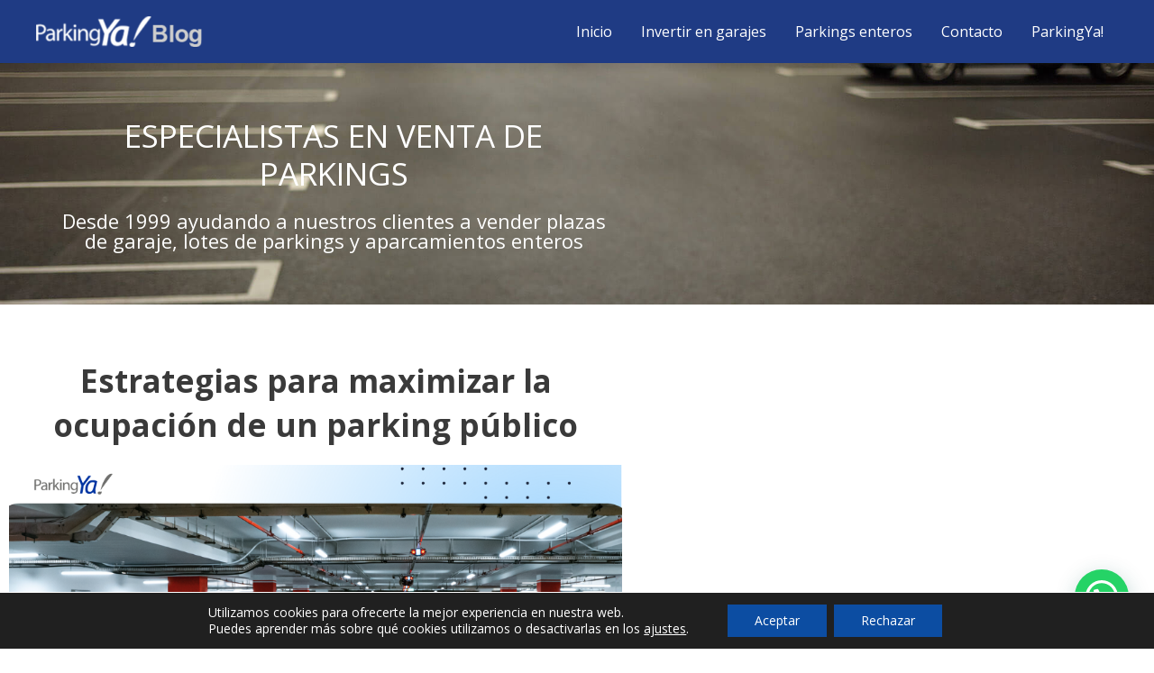

--- FILE ---
content_type: text/html; charset=utf-8
request_url: https://www.google.com/recaptcha/api2/anchor?ar=1&k=6LfM8EcqAAAAAPfQh97PKGgKivCSj-ErO2aJpO2U&co=aHR0cHM6Ly93d3cucGFya2luZ3lhLmVzOjQ0Mw..&hl=en&v=N67nZn4AqZkNcbeMu4prBgzg&theme=light&size=invisible&badge=bottomright&anchor-ms=20000&execute-ms=30000&cb=rfmzai749qcj
body_size: 48703
content:
<!DOCTYPE HTML><html dir="ltr" lang="en"><head><meta http-equiv="Content-Type" content="text/html; charset=UTF-8">
<meta http-equiv="X-UA-Compatible" content="IE=edge">
<title>reCAPTCHA</title>
<style type="text/css">
/* cyrillic-ext */
@font-face {
  font-family: 'Roboto';
  font-style: normal;
  font-weight: 400;
  font-stretch: 100%;
  src: url(//fonts.gstatic.com/s/roboto/v48/KFO7CnqEu92Fr1ME7kSn66aGLdTylUAMa3GUBHMdazTgWw.woff2) format('woff2');
  unicode-range: U+0460-052F, U+1C80-1C8A, U+20B4, U+2DE0-2DFF, U+A640-A69F, U+FE2E-FE2F;
}
/* cyrillic */
@font-face {
  font-family: 'Roboto';
  font-style: normal;
  font-weight: 400;
  font-stretch: 100%;
  src: url(//fonts.gstatic.com/s/roboto/v48/KFO7CnqEu92Fr1ME7kSn66aGLdTylUAMa3iUBHMdazTgWw.woff2) format('woff2');
  unicode-range: U+0301, U+0400-045F, U+0490-0491, U+04B0-04B1, U+2116;
}
/* greek-ext */
@font-face {
  font-family: 'Roboto';
  font-style: normal;
  font-weight: 400;
  font-stretch: 100%;
  src: url(//fonts.gstatic.com/s/roboto/v48/KFO7CnqEu92Fr1ME7kSn66aGLdTylUAMa3CUBHMdazTgWw.woff2) format('woff2');
  unicode-range: U+1F00-1FFF;
}
/* greek */
@font-face {
  font-family: 'Roboto';
  font-style: normal;
  font-weight: 400;
  font-stretch: 100%;
  src: url(//fonts.gstatic.com/s/roboto/v48/KFO7CnqEu92Fr1ME7kSn66aGLdTylUAMa3-UBHMdazTgWw.woff2) format('woff2');
  unicode-range: U+0370-0377, U+037A-037F, U+0384-038A, U+038C, U+038E-03A1, U+03A3-03FF;
}
/* math */
@font-face {
  font-family: 'Roboto';
  font-style: normal;
  font-weight: 400;
  font-stretch: 100%;
  src: url(//fonts.gstatic.com/s/roboto/v48/KFO7CnqEu92Fr1ME7kSn66aGLdTylUAMawCUBHMdazTgWw.woff2) format('woff2');
  unicode-range: U+0302-0303, U+0305, U+0307-0308, U+0310, U+0312, U+0315, U+031A, U+0326-0327, U+032C, U+032F-0330, U+0332-0333, U+0338, U+033A, U+0346, U+034D, U+0391-03A1, U+03A3-03A9, U+03B1-03C9, U+03D1, U+03D5-03D6, U+03F0-03F1, U+03F4-03F5, U+2016-2017, U+2034-2038, U+203C, U+2040, U+2043, U+2047, U+2050, U+2057, U+205F, U+2070-2071, U+2074-208E, U+2090-209C, U+20D0-20DC, U+20E1, U+20E5-20EF, U+2100-2112, U+2114-2115, U+2117-2121, U+2123-214F, U+2190, U+2192, U+2194-21AE, U+21B0-21E5, U+21F1-21F2, U+21F4-2211, U+2213-2214, U+2216-22FF, U+2308-230B, U+2310, U+2319, U+231C-2321, U+2336-237A, U+237C, U+2395, U+239B-23B7, U+23D0, U+23DC-23E1, U+2474-2475, U+25AF, U+25B3, U+25B7, U+25BD, U+25C1, U+25CA, U+25CC, U+25FB, U+266D-266F, U+27C0-27FF, U+2900-2AFF, U+2B0E-2B11, U+2B30-2B4C, U+2BFE, U+3030, U+FF5B, U+FF5D, U+1D400-1D7FF, U+1EE00-1EEFF;
}
/* symbols */
@font-face {
  font-family: 'Roboto';
  font-style: normal;
  font-weight: 400;
  font-stretch: 100%;
  src: url(//fonts.gstatic.com/s/roboto/v48/KFO7CnqEu92Fr1ME7kSn66aGLdTylUAMaxKUBHMdazTgWw.woff2) format('woff2');
  unicode-range: U+0001-000C, U+000E-001F, U+007F-009F, U+20DD-20E0, U+20E2-20E4, U+2150-218F, U+2190, U+2192, U+2194-2199, U+21AF, U+21E6-21F0, U+21F3, U+2218-2219, U+2299, U+22C4-22C6, U+2300-243F, U+2440-244A, U+2460-24FF, U+25A0-27BF, U+2800-28FF, U+2921-2922, U+2981, U+29BF, U+29EB, U+2B00-2BFF, U+4DC0-4DFF, U+FFF9-FFFB, U+10140-1018E, U+10190-1019C, U+101A0, U+101D0-101FD, U+102E0-102FB, U+10E60-10E7E, U+1D2C0-1D2D3, U+1D2E0-1D37F, U+1F000-1F0FF, U+1F100-1F1AD, U+1F1E6-1F1FF, U+1F30D-1F30F, U+1F315, U+1F31C, U+1F31E, U+1F320-1F32C, U+1F336, U+1F378, U+1F37D, U+1F382, U+1F393-1F39F, U+1F3A7-1F3A8, U+1F3AC-1F3AF, U+1F3C2, U+1F3C4-1F3C6, U+1F3CA-1F3CE, U+1F3D4-1F3E0, U+1F3ED, U+1F3F1-1F3F3, U+1F3F5-1F3F7, U+1F408, U+1F415, U+1F41F, U+1F426, U+1F43F, U+1F441-1F442, U+1F444, U+1F446-1F449, U+1F44C-1F44E, U+1F453, U+1F46A, U+1F47D, U+1F4A3, U+1F4B0, U+1F4B3, U+1F4B9, U+1F4BB, U+1F4BF, U+1F4C8-1F4CB, U+1F4D6, U+1F4DA, U+1F4DF, U+1F4E3-1F4E6, U+1F4EA-1F4ED, U+1F4F7, U+1F4F9-1F4FB, U+1F4FD-1F4FE, U+1F503, U+1F507-1F50B, U+1F50D, U+1F512-1F513, U+1F53E-1F54A, U+1F54F-1F5FA, U+1F610, U+1F650-1F67F, U+1F687, U+1F68D, U+1F691, U+1F694, U+1F698, U+1F6AD, U+1F6B2, U+1F6B9-1F6BA, U+1F6BC, U+1F6C6-1F6CF, U+1F6D3-1F6D7, U+1F6E0-1F6EA, U+1F6F0-1F6F3, U+1F6F7-1F6FC, U+1F700-1F7FF, U+1F800-1F80B, U+1F810-1F847, U+1F850-1F859, U+1F860-1F887, U+1F890-1F8AD, U+1F8B0-1F8BB, U+1F8C0-1F8C1, U+1F900-1F90B, U+1F93B, U+1F946, U+1F984, U+1F996, U+1F9E9, U+1FA00-1FA6F, U+1FA70-1FA7C, U+1FA80-1FA89, U+1FA8F-1FAC6, U+1FACE-1FADC, U+1FADF-1FAE9, U+1FAF0-1FAF8, U+1FB00-1FBFF;
}
/* vietnamese */
@font-face {
  font-family: 'Roboto';
  font-style: normal;
  font-weight: 400;
  font-stretch: 100%;
  src: url(//fonts.gstatic.com/s/roboto/v48/KFO7CnqEu92Fr1ME7kSn66aGLdTylUAMa3OUBHMdazTgWw.woff2) format('woff2');
  unicode-range: U+0102-0103, U+0110-0111, U+0128-0129, U+0168-0169, U+01A0-01A1, U+01AF-01B0, U+0300-0301, U+0303-0304, U+0308-0309, U+0323, U+0329, U+1EA0-1EF9, U+20AB;
}
/* latin-ext */
@font-face {
  font-family: 'Roboto';
  font-style: normal;
  font-weight: 400;
  font-stretch: 100%;
  src: url(//fonts.gstatic.com/s/roboto/v48/KFO7CnqEu92Fr1ME7kSn66aGLdTylUAMa3KUBHMdazTgWw.woff2) format('woff2');
  unicode-range: U+0100-02BA, U+02BD-02C5, U+02C7-02CC, U+02CE-02D7, U+02DD-02FF, U+0304, U+0308, U+0329, U+1D00-1DBF, U+1E00-1E9F, U+1EF2-1EFF, U+2020, U+20A0-20AB, U+20AD-20C0, U+2113, U+2C60-2C7F, U+A720-A7FF;
}
/* latin */
@font-face {
  font-family: 'Roboto';
  font-style: normal;
  font-weight: 400;
  font-stretch: 100%;
  src: url(//fonts.gstatic.com/s/roboto/v48/KFO7CnqEu92Fr1ME7kSn66aGLdTylUAMa3yUBHMdazQ.woff2) format('woff2');
  unicode-range: U+0000-00FF, U+0131, U+0152-0153, U+02BB-02BC, U+02C6, U+02DA, U+02DC, U+0304, U+0308, U+0329, U+2000-206F, U+20AC, U+2122, U+2191, U+2193, U+2212, U+2215, U+FEFF, U+FFFD;
}
/* cyrillic-ext */
@font-face {
  font-family: 'Roboto';
  font-style: normal;
  font-weight: 500;
  font-stretch: 100%;
  src: url(//fonts.gstatic.com/s/roboto/v48/KFO7CnqEu92Fr1ME7kSn66aGLdTylUAMa3GUBHMdazTgWw.woff2) format('woff2');
  unicode-range: U+0460-052F, U+1C80-1C8A, U+20B4, U+2DE0-2DFF, U+A640-A69F, U+FE2E-FE2F;
}
/* cyrillic */
@font-face {
  font-family: 'Roboto';
  font-style: normal;
  font-weight: 500;
  font-stretch: 100%;
  src: url(//fonts.gstatic.com/s/roboto/v48/KFO7CnqEu92Fr1ME7kSn66aGLdTylUAMa3iUBHMdazTgWw.woff2) format('woff2');
  unicode-range: U+0301, U+0400-045F, U+0490-0491, U+04B0-04B1, U+2116;
}
/* greek-ext */
@font-face {
  font-family: 'Roboto';
  font-style: normal;
  font-weight: 500;
  font-stretch: 100%;
  src: url(//fonts.gstatic.com/s/roboto/v48/KFO7CnqEu92Fr1ME7kSn66aGLdTylUAMa3CUBHMdazTgWw.woff2) format('woff2');
  unicode-range: U+1F00-1FFF;
}
/* greek */
@font-face {
  font-family: 'Roboto';
  font-style: normal;
  font-weight: 500;
  font-stretch: 100%;
  src: url(//fonts.gstatic.com/s/roboto/v48/KFO7CnqEu92Fr1ME7kSn66aGLdTylUAMa3-UBHMdazTgWw.woff2) format('woff2');
  unicode-range: U+0370-0377, U+037A-037F, U+0384-038A, U+038C, U+038E-03A1, U+03A3-03FF;
}
/* math */
@font-face {
  font-family: 'Roboto';
  font-style: normal;
  font-weight: 500;
  font-stretch: 100%;
  src: url(//fonts.gstatic.com/s/roboto/v48/KFO7CnqEu92Fr1ME7kSn66aGLdTylUAMawCUBHMdazTgWw.woff2) format('woff2');
  unicode-range: U+0302-0303, U+0305, U+0307-0308, U+0310, U+0312, U+0315, U+031A, U+0326-0327, U+032C, U+032F-0330, U+0332-0333, U+0338, U+033A, U+0346, U+034D, U+0391-03A1, U+03A3-03A9, U+03B1-03C9, U+03D1, U+03D5-03D6, U+03F0-03F1, U+03F4-03F5, U+2016-2017, U+2034-2038, U+203C, U+2040, U+2043, U+2047, U+2050, U+2057, U+205F, U+2070-2071, U+2074-208E, U+2090-209C, U+20D0-20DC, U+20E1, U+20E5-20EF, U+2100-2112, U+2114-2115, U+2117-2121, U+2123-214F, U+2190, U+2192, U+2194-21AE, U+21B0-21E5, U+21F1-21F2, U+21F4-2211, U+2213-2214, U+2216-22FF, U+2308-230B, U+2310, U+2319, U+231C-2321, U+2336-237A, U+237C, U+2395, U+239B-23B7, U+23D0, U+23DC-23E1, U+2474-2475, U+25AF, U+25B3, U+25B7, U+25BD, U+25C1, U+25CA, U+25CC, U+25FB, U+266D-266F, U+27C0-27FF, U+2900-2AFF, U+2B0E-2B11, U+2B30-2B4C, U+2BFE, U+3030, U+FF5B, U+FF5D, U+1D400-1D7FF, U+1EE00-1EEFF;
}
/* symbols */
@font-face {
  font-family: 'Roboto';
  font-style: normal;
  font-weight: 500;
  font-stretch: 100%;
  src: url(//fonts.gstatic.com/s/roboto/v48/KFO7CnqEu92Fr1ME7kSn66aGLdTylUAMaxKUBHMdazTgWw.woff2) format('woff2');
  unicode-range: U+0001-000C, U+000E-001F, U+007F-009F, U+20DD-20E0, U+20E2-20E4, U+2150-218F, U+2190, U+2192, U+2194-2199, U+21AF, U+21E6-21F0, U+21F3, U+2218-2219, U+2299, U+22C4-22C6, U+2300-243F, U+2440-244A, U+2460-24FF, U+25A0-27BF, U+2800-28FF, U+2921-2922, U+2981, U+29BF, U+29EB, U+2B00-2BFF, U+4DC0-4DFF, U+FFF9-FFFB, U+10140-1018E, U+10190-1019C, U+101A0, U+101D0-101FD, U+102E0-102FB, U+10E60-10E7E, U+1D2C0-1D2D3, U+1D2E0-1D37F, U+1F000-1F0FF, U+1F100-1F1AD, U+1F1E6-1F1FF, U+1F30D-1F30F, U+1F315, U+1F31C, U+1F31E, U+1F320-1F32C, U+1F336, U+1F378, U+1F37D, U+1F382, U+1F393-1F39F, U+1F3A7-1F3A8, U+1F3AC-1F3AF, U+1F3C2, U+1F3C4-1F3C6, U+1F3CA-1F3CE, U+1F3D4-1F3E0, U+1F3ED, U+1F3F1-1F3F3, U+1F3F5-1F3F7, U+1F408, U+1F415, U+1F41F, U+1F426, U+1F43F, U+1F441-1F442, U+1F444, U+1F446-1F449, U+1F44C-1F44E, U+1F453, U+1F46A, U+1F47D, U+1F4A3, U+1F4B0, U+1F4B3, U+1F4B9, U+1F4BB, U+1F4BF, U+1F4C8-1F4CB, U+1F4D6, U+1F4DA, U+1F4DF, U+1F4E3-1F4E6, U+1F4EA-1F4ED, U+1F4F7, U+1F4F9-1F4FB, U+1F4FD-1F4FE, U+1F503, U+1F507-1F50B, U+1F50D, U+1F512-1F513, U+1F53E-1F54A, U+1F54F-1F5FA, U+1F610, U+1F650-1F67F, U+1F687, U+1F68D, U+1F691, U+1F694, U+1F698, U+1F6AD, U+1F6B2, U+1F6B9-1F6BA, U+1F6BC, U+1F6C6-1F6CF, U+1F6D3-1F6D7, U+1F6E0-1F6EA, U+1F6F0-1F6F3, U+1F6F7-1F6FC, U+1F700-1F7FF, U+1F800-1F80B, U+1F810-1F847, U+1F850-1F859, U+1F860-1F887, U+1F890-1F8AD, U+1F8B0-1F8BB, U+1F8C0-1F8C1, U+1F900-1F90B, U+1F93B, U+1F946, U+1F984, U+1F996, U+1F9E9, U+1FA00-1FA6F, U+1FA70-1FA7C, U+1FA80-1FA89, U+1FA8F-1FAC6, U+1FACE-1FADC, U+1FADF-1FAE9, U+1FAF0-1FAF8, U+1FB00-1FBFF;
}
/* vietnamese */
@font-face {
  font-family: 'Roboto';
  font-style: normal;
  font-weight: 500;
  font-stretch: 100%;
  src: url(//fonts.gstatic.com/s/roboto/v48/KFO7CnqEu92Fr1ME7kSn66aGLdTylUAMa3OUBHMdazTgWw.woff2) format('woff2');
  unicode-range: U+0102-0103, U+0110-0111, U+0128-0129, U+0168-0169, U+01A0-01A1, U+01AF-01B0, U+0300-0301, U+0303-0304, U+0308-0309, U+0323, U+0329, U+1EA0-1EF9, U+20AB;
}
/* latin-ext */
@font-face {
  font-family: 'Roboto';
  font-style: normal;
  font-weight: 500;
  font-stretch: 100%;
  src: url(//fonts.gstatic.com/s/roboto/v48/KFO7CnqEu92Fr1ME7kSn66aGLdTylUAMa3KUBHMdazTgWw.woff2) format('woff2');
  unicode-range: U+0100-02BA, U+02BD-02C5, U+02C7-02CC, U+02CE-02D7, U+02DD-02FF, U+0304, U+0308, U+0329, U+1D00-1DBF, U+1E00-1E9F, U+1EF2-1EFF, U+2020, U+20A0-20AB, U+20AD-20C0, U+2113, U+2C60-2C7F, U+A720-A7FF;
}
/* latin */
@font-face {
  font-family: 'Roboto';
  font-style: normal;
  font-weight: 500;
  font-stretch: 100%;
  src: url(//fonts.gstatic.com/s/roboto/v48/KFO7CnqEu92Fr1ME7kSn66aGLdTylUAMa3yUBHMdazQ.woff2) format('woff2');
  unicode-range: U+0000-00FF, U+0131, U+0152-0153, U+02BB-02BC, U+02C6, U+02DA, U+02DC, U+0304, U+0308, U+0329, U+2000-206F, U+20AC, U+2122, U+2191, U+2193, U+2212, U+2215, U+FEFF, U+FFFD;
}
/* cyrillic-ext */
@font-face {
  font-family: 'Roboto';
  font-style: normal;
  font-weight: 900;
  font-stretch: 100%;
  src: url(//fonts.gstatic.com/s/roboto/v48/KFO7CnqEu92Fr1ME7kSn66aGLdTylUAMa3GUBHMdazTgWw.woff2) format('woff2');
  unicode-range: U+0460-052F, U+1C80-1C8A, U+20B4, U+2DE0-2DFF, U+A640-A69F, U+FE2E-FE2F;
}
/* cyrillic */
@font-face {
  font-family: 'Roboto';
  font-style: normal;
  font-weight: 900;
  font-stretch: 100%;
  src: url(//fonts.gstatic.com/s/roboto/v48/KFO7CnqEu92Fr1ME7kSn66aGLdTylUAMa3iUBHMdazTgWw.woff2) format('woff2');
  unicode-range: U+0301, U+0400-045F, U+0490-0491, U+04B0-04B1, U+2116;
}
/* greek-ext */
@font-face {
  font-family: 'Roboto';
  font-style: normal;
  font-weight: 900;
  font-stretch: 100%;
  src: url(//fonts.gstatic.com/s/roboto/v48/KFO7CnqEu92Fr1ME7kSn66aGLdTylUAMa3CUBHMdazTgWw.woff2) format('woff2');
  unicode-range: U+1F00-1FFF;
}
/* greek */
@font-face {
  font-family: 'Roboto';
  font-style: normal;
  font-weight: 900;
  font-stretch: 100%;
  src: url(//fonts.gstatic.com/s/roboto/v48/KFO7CnqEu92Fr1ME7kSn66aGLdTylUAMa3-UBHMdazTgWw.woff2) format('woff2');
  unicode-range: U+0370-0377, U+037A-037F, U+0384-038A, U+038C, U+038E-03A1, U+03A3-03FF;
}
/* math */
@font-face {
  font-family: 'Roboto';
  font-style: normal;
  font-weight: 900;
  font-stretch: 100%;
  src: url(//fonts.gstatic.com/s/roboto/v48/KFO7CnqEu92Fr1ME7kSn66aGLdTylUAMawCUBHMdazTgWw.woff2) format('woff2');
  unicode-range: U+0302-0303, U+0305, U+0307-0308, U+0310, U+0312, U+0315, U+031A, U+0326-0327, U+032C, U+032F-0330, U+0332-0333, U+0338, U+033A, U+0346, U+034D, U+0391-03A1, U+03A3-03A9, U+03B1-03C9, U+03D1, U+03D5-03D6, U+03F0-03F1, U+03F4-03F5, U+2016-2017, U+2034-2038, U+203C, U+2040, U+2043, U+2047, U+2050, U+2057, U+205F, U+2070-2071, U+2074-208E, U+2090-209C, U+20D0-20DC, U+20E1, U+20E5-20EF, U+2100-2112, U+2114-2115, U+2117-2121, U+2123-214F, U+2190, U+2192, U+2194-21AE, U+21B0-21E5, U+21F1-21F2, U+21F4-2211, U+2213-2214, U+2216-22FF, U+2308-230B, U+2310, U+2319, U+231C-2321, U+2336-237A, U+237C, U+2395, U+239B-23B7, U+23D0, U+23DC-23E1, U+2474-2475, U+25AF, U+25B3, U+25B7, U+25BD, U+25C1, U+25CA, U+25CC, U+25FB, U+266D-266F, U+27C0-27FF, U+2900-2AFF, U+2B0E-2B11, U+2B30-2B4C, U+2BFE, U+3030, U+FF5B, U+FF5D, U+1D400-1D7FF, U+1EE00-1EEFF;
}
/* symbols */
@font-face {
  font-family: 'Roboto';
  font-style: normal;
  font-weight: 900;
  font-stretch: 100%;
  src: url(//fonts.gstatic.com/s/roboto/v48/KFO7CnqEu92Fr1ME7kSn66aGLdTylUAMaxKUBHMdazTgWw.woff2) format('woff2');
  unicode-range: U+0001-000C, U+000E-001F, U+007F-009F, U+20DD-20E0, U+20E2-20E4, U+2150-218F, U+2190, U+2192, U+2194-2199, U+21AF, U+21E6-21F0, U+21F3, U+2218-2219, U+2299, U+22C4-22C6, U+2300-243F, U+2440-244A, U+2460-24FF, U+25A0-27BF, U+2800-28FF, U+2921-2922, U+2981, U+29BF, U+29EB, U+2B00-2BFF, U+4DC0-4DFF, U+FFF9-FFFB, U+10140-1018E, U+10190-1019C, U+101A0, U+101D0-101FD, U+102E0-102FB, U+10E60-10E7E, U+1D2C0-1D2D3, U+1D2E0-1D37F, U+1F000-1F0FF, U+1F100-1F1AD, U+1F1E6-1F1FF, U+1F30D-1F30F, U+1F315, U+1F31C, U+1F31E, U+1F320-1F32C, U+1F336, U+1F378, U+1F37D, U+1F382, U+1F393-1F39F, U+1F3A7-1F3A8, U+1F3AC-1F3AF, U+1F3C2, U+1F3C4-1F3C6, U+1F3CA-1F3CE, U+1F3D4-1F3E0, U+1F3ED, U+1F3F1-1F3F3, U+1F3F5-1F3F7, U+1F408, U+1F415, U+1F41F, U+1F426, U+1F43F, U+1F441-1F442, U+1F444, U+1F446-1F449, U+1F44C-1F44E, U+1F453, U+1F46A, U+1F47D, U+1F4A3, U+1F4B0, U+1F4B3, U+1F4B9, U+1F4BB, U+1F4BF, U+1F4C8-1F4CB, U+1F4D6, U+1F4DA, U+1F4DF, U+1F4E3-1F4E6, U+1F4EA-1F4ED, U+1F4F7, U+1F4F9-1F4FB, U+1F4FD-1F4FE, U+1F503, U+1F507-1F50B, U+1F50D, U+1F512-1F513, U+1F53E-1F54A, U+1F54F-1F5FA, U+1F610, U+1F650-1F67F, U+1F687, U+1F68D, U+1F691, U+1F694, U+1F698, U+1F6AD, U+1F6B2, U+1F6B9-1F6BA, U+1F6BC, U+1F6C6-1F6CF, U+1F6D3-1F6D7, U+1F6E0-1F6EA, U+1F6F0-1F6F3, U+1F6F7-1F6FC, U+1F700-1F7FF, U+1F800-1F80B, U+1F810-1F847, U+1F850-1F859, U+1F860-1F887, U+1F890-1F8AD, U+1F8B0-1F8BB, U+1F8C0-1F8C1, U+1F900-1F90B, U+1F93B, U+1F946, U+1F984, U+1F996, U+1F9E9, U+1FA00-1FA6F, U+1FA70-1FA7C, U+1FA80-1FA89, U+1FA8F-1FAC6, U+1FACE-1FADC, U+1FADF-1FAE9, U+1FAF0-1FAF8, U+1FB00-1FBFF;
}
/* vietnamese */
@font-face {
  font-family: 'Roboto';
  font-style: normal;
  font-weight: 900;
  font-stretch: 100%;
  src: url(//fonts.gstatic.com/s/roboto/v48/KFO7CnqEu92Fr1ME7kSn66aGLdTylUAMa3OUBHMdazTgWw.woff2) format('woff2');
  unicode-range: U+0102-0103, U+0110-0111, U+0128-0129, U+0168-0169, U+01A0-01A1, U+01AF-01B0, U+0300-0301, U+0303-0304, U+0308-0309, U+0323, U+0329, U+1EA0-1EF9, U+20AB;
}
/* latin-ext */
@font-face {
  font-family: 'Roboto';
  font-style: normal;
  font-weight: 900;
  font-stretch: 100%;
  src: url(//fonts.gstatic.com/s/roboto/v48/KFO7CnqEu92Fr1ME7kSn66aGLdTylUAMa3KUBHMdazTgWw.woff2) format('woff2');
  unicode-range: U+0100-02BA, U+02BD-02C5, U+02C7-02CC, U+02CE-02D7, U+02DD-02FF, U+0304, U+0308, U+0329, U+1D00-1DBF, U+1E00-1E9F, U+1EF2-1EFF, U+2020, U+20A0-20AB, U+20AD-20C0, U+2113, U+2C60-2C7F, U+A720-A7FF;
}
/* latin */
@font-face {
  font-family: 'Roboto';
  font-style: normal;
  font-weight: 900;
  font-stretch: 100%;
  src: url(//fonts.gstatic.com/s/roboto/v48/KFO7CnqEu92Fr1ME7kSn66aGLdTylUAMa3yUBHMdazQ.woff2) format('woff2');
  unicode-range: U+0000-00FF, U+0131, U+0152-0153, U+02BB-02BC, U+02C6, U+02DA, U+02DC, U+0304, U+0308, U+0329, U+2000-206F, U+20AC, U+2122, U+2191, U+2193, U+2212, U+2215, U+FEFF, U+FFFD;
}

</style>
<link rel="stylesheet" type="text/css" href="https://www.gstatic.com/recaptcha/releases/N67nZn4AqZkNcbeMu4prBgzg/styles__ltr.css">
<script nonce="C4sQLLZ8gt7AJH0yJ2rJ4w" type="text/javascript">window['__recaptcha_api'] = 'https://www.google.com/recaptcha/api2/';</script>
<script type="text/javascript" src="https://www.gstatic.com/recaptcha/releases/N67nZn4AqZkNcbeMu4prBgzg/recaptcha__en.js" nonce="C4sQLLZ8gt7AJH0yJ2rJ4w">
      
    </script></head>
<body><div id="rc-anchor-alert" class="rc-anchor-alert"></div>
<input type="hidden" id="recaptcha-token" value="[base64]">
<script type="text/javascript" nonce="C4sQLLZ8gt7AJH0yJ2rJ4w">
      recaptcha.anchor.Main.init("[\x22ainput\x22,[\x22bgdata\x22,\x22\x22,\[base64]/[base64]/MjU1Ong/[base64]/[base64]/[base64]/[base64]/[base64]/[base64]/[base64]/[base64]/[base64]/[base64]/[base64]/[base64]/[base64]/[base64]/[base64]\\u003d\x22,\[base64]\\u003d\x22,\x22wo9aw7kmAXAow4AFUzPCusOmAR1fwpLDlDLDssK8wp/CuMK/wpfDr8K+EcKKS8KJwrkUEgdLHQjCj8KZfsOVX8KnEMKEwq/DliPCrjvDgGNMcl5UNMKoVAvCvRLDiF/[base64]/CqE3DlEXCncKrdsOMwqhTasKqw6c6Z8O/J8ObUzrDnsOnESDCjyTDhcKBTQzCiD9kwo0+wpLCisOqERzDs8K/w4Vgw7bCuFnDoDbCpcKeOwMAacKnYsK9wq3DuMKBVMOAajhUODscwpXClXLCjcOZwrfCq8OxbsKlFwTCqBlnwrLCiMOBwrfDjsKeCyrCkmANwo7Cp8K/w7docADCnjIkw6d4wqXDvC11IMOWZBPDq8KZwr59awF4QcKNwp4yw5HCl8ObwrU5woHDiRQlw7R0DsOPRMO8wpl0w7bDk8K/wpbCjGZ+NxPDqGFzLsOCw5HDiXstE8OICcK8wp7Cq3tWBT/[base64]/[base64]/DtDF8w7hMwqzDjMKEeFrCqXF5FMORwqTDnsOFTcOBw6nCuFnDiwILX8KFRz99ZsKQbcK0wq0Vw48jwpHCpsK5w7LClkwsw4zCumh/RMOWwqQmA8KHBV4jf8OYw4DDh8OQw4PCp3LCpsKfw57DknbDnn7DkTfDkMKyD2XDgR7CuifDiDFZwq54wqtgwpbDhz0+wo3Cl1dXw5nDnxLCoWfClCrDisOMw6IPwrjCqMKXKDnCiE/DtQVuHX7DicOxwo/DoMOYH8Kpwq4SwrDDvBRyw7LCu39yTMKrw77CrMK4BMKqwrcYwrnDusKxbMKgwrXCjx/Cv8KJOlB4JzN2w6jDshPCp8Kxwr4rwpLClcKiwoDCksK4w6cACAUWwrMmwrJpNgYpXsKgd2DCniFhYsOrwpA/w5J5wq7ClSDClMKYEFHDr8K9wr1Fw4AzHMOowoPClFBIJsKBwodUalfChChLw4nDqmLCk8KkL8KxJsK8BcOOwrU0wqnCqsOtP8OTwqnCmMOCYnQBwq4QwpXClsO0Y8OPwolfwpDDoMKIwp4Me0PCjsObJcO5S8OGXFVrw41rWVgTwo/DtMKIwoxcQMKILMOzKsO0wqTDtHrCuBRFw7DDjMOqw5/DnS3CqngAw7cqSlDCqht7cMO1w6BkwrTDssK4WCQkXcOyBcOkwr7Dj8K9wpbDtsOFEwHCmsO2csK/w5zDhkPCjcKHOWZsw5A6woLDr8K+w5kDDcKvZ3bDisK+w4LCrlvDnsKRKcOOwqB6KhovCT13KTdkwrbDi8KBfmhuw6PDqS0ZwrxAQsKpw5rCqsOcw43ClGgvenQtdWxKKEcLw7jChwVXAcKHwo5Ww6/[base64]/wo3Cgz4Aw5vDgMKYw4vCrWoqScOCZA47XAgbw5oNVkV7eMKvw55UE21lTmPChsK/w4nCq8KNw4lcVTwOwoDCtiTCsCbDq8O+wooCPMO6N2Vbw65+MMKhwpcIIMOMw6smwovDm1rCtMOIM8O3dcKhMMKnU8K/[base64]/CqcKOwpJkw6zDqsKQPmHClkLClDQxC8KGw4MtwoPCjH8VYF8bA08zwoUrBk1+MMOXAXskJGHCusK7B8Kcwr7DucO4w7LDvCgOFcKkwrDDsRIdPcO6wpl+K3fCgixnYEkaw4zDjMO5wqfDgFbDqw8YLMKEcHwdwp7Dj3B9wrDDlBrCq21AwpvCqwU/KhbDm1xEwo3DikDCkcKGwooMXcKUwqhmAiHDuhbDkBxSNcK9wog4GcKsWw8eDGhjISfCiWBmGMOwD8OVwqcMJE8gwrcgwqLChn9UJMOlXcKKJR3DgyFyfMO3wpHCtMK/[base64]/PcO7w7oYw74kdiXDjcOhwpsfAhPDp21ywqHDgMOcBcOww5EoAcK3wrzCo8Oqw6XDn2PCgcOZw64OMxXDv8OIc8K8NcO/RhtWZxVqWG/CgcKyw6vCvhjCsMKswqVeacOIwrl9PcK4fsOGGMO9AU7DiTPDtMK+Nk/Dn8KxNBUmEMKMCxZfFMOFQjnCu8K7wpQYw7XDk8OowrMqwqx4wq/CunXDkDrCr8KJIsKyJzrCpMKxVGXCmMKzCMODw5AZw5tObEg1w5s4aTzCncOhw7bDq1kawqQHNsOPDcOcJMODwoo7DQ91w6XCkcOVIcKPw7/CtcORUExNacKdw7nDqMKew4HDhMO7GnzDlcKNw5HDs2vDuDXDoi4fTAnDr8OdwoU6A8K7wqFhM8OLdMOTw6MmbW7ChgrDiULDiX/CisOzLiHDpy4gw5rDhTLDrcO3BG9Dw43Do8O2w6M+wrJ1LXJ5UBNxfsKVw6cYw7wzw7XDu3F5w64BwqtkwqAKwpHCpMKnDcKFNUlBQsKLwrVMFsOqwq/[base64]/DuwJUOEBfw6d3MR0dwoJVaTjDmMKGPQcaF2gWw57CsBsMVsKiw6wEw7jCt8OyVyppw4HCkhdKw6QkOlXCmghKFcOCw5pLw6zCs8OAfsOiFC/DhU55wrvCnMK7aHl3w4DCj04nw6/Ck0TDg8KLwphTCcKEwrlaY8O1Ny/DgRhiwrFAw7M5wpXCrA3Cj8KqLgnCmATCmBzChSHCqF8HwqQ/[base64]/w5xfwovDscKWw5XCvDM8w6LCicOtfsKcw4jCgcO1w6MhRh1jAsOJYsK5JgEnw5MFE8OGwoTDnTQYIy3Cl8O7wq5WEsKQYUTDp8K6F0dowpxkw4HDgmjClU9AJD/CpcKND8KMwrg8SgkjPl8cPMKPw51RZcOAN8KZGBkAw6nCiMKOwqBeRznCqAjCssKJDz55HsKBGR3CoULCs3hFSD8vw4PCosKmwpXDgWPDkcODwrcAecKRw6LCikbCtMKNTcKXw4I+OsKVwq7Dm37DpRrCiMKYwqPCh1/[base64]/CoMKRwrbCqsKSwrbCmlvDs8OKwo/[base64]/[base64]/CiChqwrbCtcOdwoJMacOnw5l9w6HCpMOywrJRwrhzHFxTbMKrwrRCwrhDaQrCjsKPAEQcw59JVmrChcOUwo9DJMKdw67DnHthw453w6XCpxDDg19zwp/[base64]/CisOUw6pMw4REwrDChMKjwoDCvMOsPlfDlsKqwqFvwrt8wohxwqgsecOKaMOtw4s1w4wfNiDCjkrCmsKaZcOPRzoAwog2YcK8Ug/DuQs9X8OBCcO2T8KpQ8Kpw4HCsMOnwrTCkcKoDMOUa8KOw6fDsFQywprDthvDhsKzRRXCungFacOwe8O7wo3Cuw0jZsOqCcOEwoVSZMOQCxUpf3/Cqwohw4XDuMKaw4U5wrcuO1hRIz7Cgm7Du8K6w6suQ0dTwpDDhw/DqUJuTgkIb8Kqw4l6IC5vIMOuwrTDg8OUScKWwqJhQVpaP8ORw712EMK/wqnCk8OJPMOiP3BfwqnDlXPDucOrP3rCt8OoUkkNw7jDi2PDjWPDrnE1wqV1wpwqw65+wqbCijTCvmnDrRFdwr8cwqIVw6nDosKNwqDCgcOcI0rDv8OeSy4dw4B3wp4hwqZVw7YtFktEw6nDqsOgw7vCicKDwqA6K1tzwotGI1/[base64]/WcOTa8O/[base64]/Dsh3DkQE8M3oCScKDwpDDi8KURl7DuMKaPsOASMOgwozDnVIHdy4PwoHDnMOBwolnw6rDjFbCk1bCmVkiw7fDqFLDmSfDnmU5w4sLPHRUwq3DmB/Cu8Ovw7rCngXDicOsKMOMHMK0w6EpU0c5w4dBwrVlSzzCvlXCoFHDnXXCvnPCkMKtCsKbw6UWwpTCjUjDrcOnw657wovDh8KPFlZ0I8OhG8ObwpkPwoxNw4IQG2DDoTnDrsOocAPCu8O+TUdqw6F3dcK/w7B0w7I+SRclwpnDlErDnz7DvsOVP8KBA33DuQFiQ8Ofw6HDmMO2wo7Dmx5AHy3DokXCucOgw6nDrivDszzCiMKiWRnDtGDDsUfDkBjDrBHDv8KgwpoYacKHU1jCnF99ChbCv8Kiw6JZw6sLTcOewrdUwqTDocOEw5InwprDsMKiw5fDqzvDmShxwoXCjC/[base64]/Cr8KYwo7DkRoUI1MkAGnClFPDrsOZw5liwqQVUsKXw5bCkcKBw5V/w6Nbw5NHw7FEwqA7OMO6V8O4UMOQbcOHw6oEEsOGS8OGwqLDjgnClMO8JUvChMK1w7dkw5hgZm9wWS/[base64]/[base64]/Dp20xw6s5Z2VBbGXCpywRPcKhAcKSw4hUZsOLw7/[base64]/DiXYPw68sw6LDrC1/fnlDF8Kxw5Vkw6xGwqkKw5DDrT3CvyHDmcKPw6XDmBwmdcK1wpnCjBEvb8K9w5nDrcKZw6/[base64]/DoA/DgsK5DMKzZgQsw4sgXwnCnkw9woAxw7vCtcKXCVfCr2XCg8KAbsK8QMO0w74dAMOLOcKDXGHDh3BwAcOCwpvCkwccw5PDsMKJcMOpAcKqJ11lw5FKw497w6c/ABxYS3DCpnfClMOyUHArwpbCucK0wp7CtxFPw5Y8wofDtBnDijwOwrfCj8ODDMK4Y8KAw7JRI8Kywr4owrvCksKIbScZfcKqC8KMw5TDqVILw4oVwpbDqW/Dnn9TT8K1w5Qxwp5oK0LDu8OIfG/DllhcQcKtD3TDjlzCqEPDs1ZEZcKbdcKww7HDpsOnw4jDgsKWG8KDw43Dgx7DtF3Dhxo/[base64]/CgMKRw6TDsEzCtcKtJgJoEHPCgcOGwrwBWiNNwovCpxh2RsOzw7YARsO3H2fCiWzCukjDhxIzIwvCvMOwwq5EZcOcKzHCuMK0MnNSw4zCosKGwrLDsnrDhnUPw4Ipc8OjMcOCUmUTwoHCqzPDmcOVMnnDp2xRwpvDp8KgwpIDF8ObKmvCi8KIGkzCjlA3QsKkC8OAwr/[base64]/FsKYEGRwSEF9XMOURsOkw7ZWw4/DvsOWwp/CusKVw7PDhXVQRCQ9HHR/eg17w6fCj8KFBMO1ZDvCtUvDscOGwq3DlEbDpcKXwqFSDCPDqiRDwq0DDcOWw6U6wrVHd2bDrcOYEMOfw7pLeW4ewpXCrsOREFPCvsK+wqDCnmbDosK6W09Iwq8Vw58cXMKXwrVTdALCmjpvwqoYGsO/Jn/CvSPCgg/Co2BeOsKcPsKiccOLGMKHNsO9w5ZUBHJ2ImLCnMOwYz/[base64]/DlMKUwqXDkl5Rwo4aw5VtwrAZfFrDvRLDgMKPw6TDjMKIWsOgbGZ9RhTDhsKMWz3DplElwqnChVxpw5gYN1peXgtOwpzDvcKNHT0lwpfCrlxFw4kywpHCj8OfcA3Dn8KvwrjCkm/Dj0d6w4nCjsK4L8KCwpHDjcOfw5BZwoQKKcOHE8KDPMOPw5nCp8KGw5fDvGLDuRvDicOzdMKaw7HChcKFU8OBwqkWXRrCu0nDnk19wqfCuDdWwo3DscKZNsOpUcO1Gh/DklLDicOrNcOFwq98wonCocKNwq3CtgwMH8KRFUzCuSnCiEbCqzfDl1Mcw7QtE8Kwwo/Dj8KUwqcVbnPDow5fKVPCkcODRcK3UA5qw6MiZsOiUsOtwprCj8O2D1PDt8KiwofCrhdhwqPCqsOtHcOdXsOuNRLCjsObTsOzcAQDw4oMwpvDisO/OcOQJ8KewprDuhbDmFk+w7DCgQPDlwd3wpzCqQASwqcKX2c4wqEqw41sLWzDsyzCvsKZw4zCu0jCtcKjFcOwAUwyAcK3I8OTw6PDgyHCg8KJMMO1NWPCuMKTwrvDgsKPHCvCoMOsVcKTwp1mw7XDr8OHwqXDvMOORBjDn0HCl8K1wq8CwqjCksKHBh4zHm1kwr/CmExjBXPCn0tqw4jDnMKYw75COMOiw4JZwpxgwpoEaHTCjsKowqt3dsKKwpQJTMKBw6JEwpXClRJ1NcKbwoXCvsOSw4VBwojDohnDmEQ+DTYXYkzDqsKLw4xHUGUyw7HDnMK2w6fCpUPCrcOmW2Edwq/[base64]/CnlDDhmrDkcOrbG3CrFcTBcKxw75vw4/[base64]/[base64]/YgjDvcOzFSXCpTpeHcKSw7UABnl1PxAAw4Bxw5wQXH8lwoDDocO5dCzCsiYQUMOAa1/[base64]/DtsK5w5vChQ8qwqjDg8KbDcOow690GMKtw5nClgh6GwIbwowtEGjCgFU/w7fCisKawoA3wpbDlcOAwp/Dq8K3OlXCpzjCtTrDgcKDw5pMd8KbWsO6woxmIQvCsmPCj1ocwqReIRTCsMKIw7/CrDcDBBNDwpFjwo5+woZCGB/DpFzDhWMzw7Ukw6cjw5Yhw5fDsnPDg8KswrnDpsKadzAPw57DnRHDkMKqwrzCthvCkEoxCmVAw63CrE/DsgR2N8OzfMO3w7g0MMONw4PCscKuYcOhLkhnJDgGRsKuN8KOwoskMR7Cg8OSwohxAgRUwp0fbx3DkzDDuVwTw7PDtMKmJCXCtygBTcOPDsKMw7jCj1Jkw4lZw4HDlztpDsO6wq/CmsOqwovDvMKZwpxxeMKTwr8BwqfDpxllRWknC8K0wrvDgcOkwrzDgcOoG3A4fXtZKsKRwpFXw4Z4wqjCusO7w4DCtwtYw6FrwpTDqMOYw5TDisKxOgoHwqQ/OSNvwprDmxhFwp12wqfDtcK0wqUNF20vLMOKwrd5woQ0ejERWsOhw7ALSw88aTjCiWLCnQY+wo3CnV7DisKyeiJbP8KEwqHDtwnCgygcPwTDs8Okwqsswp1iZsKdw4PCjcOawo7Di8OIw6/Cv8KnHsKCwp7DgDzCscKBwrIJfsO0GFB0wrnCh8Oyw4zCpFjDgGdWw5bDukkow7NFw6TCv8OZNQ/[base64]/[base64]/DmALDrsKew4g7w6lIwrEaU0bDnWgAw7/CsFfDtcKAdcKqwqU4w4jCvMKBe8OkesKzwo96WEDCvBpqCcK0UcOpKMKmwrBQIW3CmsK8YMKww5nDm8O6wpQueB5YwprCscK/IMKywpIvZnDDhi7Cu8OYdcOQDkAaw4fDqsO1w6kiacKCwpdkHcK2w4tzLcO7w59DacOCfjhjw653wprCgcOXwpvCp8K6T8OBw5nCjUgEw43CiWnDpMKkUMKZFMOpwqgzCcK4NcKqw7IfTcOtwqHDvMKlSxkFw7Z/UcO5woxAw6NHwrLDigXCqXDCosKZwrjChMKRwqfCtAnCvMKsw53CgMOEaMOiV0ASBkFBZBzCmgcXwrrCvSHDu8OJQlIvTMKjDQHDt0XDijrDiMKfa8KeV0PCscKqPmHDncOGGsOMNl7DrXrCuTHCtRZ4LcK+woZ6wqLCusKzw5/CpHvCgVB0PEZTK2YCDMK2MRsiwpLCssOLUClABMKrcSB+w7bDjsOSwoQ2w5HDglTCqwfCtcKaQXvDklt6GkpJek85woNXw4vCrkPDusOwwqnDugwUwprCuRwSw5rDi3YnOATDq2vDmcOzwqYkw4TCtsK6w7/DoMKPwrBbTTVKK8KXGyBtw77Cn8OJLcOoJcOJAsK+w5PCpW4PBsO/VcOcw7Rkw4nDnWjCtATCpcKwwp/CpDNdO8KWAkR1ATPCr8OYwrUiwo/ClMOpDgrCswUzH8OYwrx8w6w/wo5CwqPDv8KUQVvDpcKXwq/CsUjCr8O9ZMOswq5Aw7jDvVLCjMK4d8KASEoaGMKEwoTChUhKH8OlOMOlwosndMOoNUsdOMKtfcOCw4vDtmRZHUBTw7zDi8OkMn7Dt8KgwqDDhxLDrSfDhCzDpmEtwr3CsMOJw5LDhyZJKGULw49vdsKTw6UUwqvDkm3Cky/DiQ1eDwjDpcK2w5rDocKyTCrDiSHCu2vDoT7DjcKKHsO/E8O3wqIWAMKdw4BlaMKewpYqL8OHwpJsc1p8aiDClMOcCFjCrAfDr2TDshvDvGxNeMKRaCRJw5jDq8KIw69gwqt4TMO8eR3Doj3CssKAw6dxWXPDvsOcwr4dNsOYwqTDr8K4bMKVwoDCnxMUwo/Di0d2E8OLwo3ChcO+ZsKTCsO9wpAFXcKpw55cdMOMw6XDkTfCvcKINH7CkMOvRMOyE8OGw5HCrMOBYX/DrsK+w4/DtMOvTMKKwrvDgcOnw5R2wrIyDhtFw7hGTGg3XSHCnF7Dg8OwPcKsfMOfw54tIMK6DMKyw71VwoHCisKkwqzDnD3DqsOnc8KlYjNTRh/DvsKUDcOLw6DDnMK7wolqw5LDohE+JGHClTNDSloTZHIcw74ZIsO7wpM3DT7CgFfDu8ONwpMXwpJgOsKFG1zDsS13ccOtIzN1wonDtMOkRsOJUV0Bwqh5BGzDlMOWJl7DsQxgworCosK5w5osw7LDksK5bcKkdQXDtzbCisOOw6jDrlcUwobCi8O/wrfDl2s9w7BOwqQtdcK1YsOzwqzDjkFzw7gLwrDDgy8jwqvDk8KqfXPDp8OaecKcHTInfHDDlDI5wqXDkcOxfMOvworCsMOVICIOw7J5wp0rLcO9YsKEQy8cecKCS2E6woIVLsOcwp/CtkoyRsK9f8O6LcKiw541wqobw5LDrMOdw5rCoCs1YHfCncKmw4Mzw7oxKyjDkhPDn8OUCgbDgMK8wpDCpsKdw53DrxJRAGkAw7tCwrPDicO/wrYLEsOwwqvDgQFzwqXClUTDhhrDksK5woo8wrc4PUt2wqpZAcKRwodzTHrCqjLDvGl2w794wq54MmjDhAPDrsKxwoVkIcO0wqLCtMO7X3kaw4tCTwAww7g1J8Kkw5JTwqxGwp4PesKIKMKuwpUxaiJaV3zCrSB3K0LDnsKlJ8K6FMOID8K5JWATw4IfKn/DgnDCv8OewrDDkMOxwoFiFG7DmsO8AlfDlwtmO3lXJMOaDcKVfsKTw63CrjbChsO4w5zDuxwwFyFnw4fDscKQGMOKZ8Kmw7kcwofClsKNR8K7wrk+wqTDggg5Ripgw7bDh3kDKsOdw6ckwp/DhMOmSjNfBsKtNQXCskbDlsO9EMOaIhHCucKMwrXDgEHCo8K3SRkqwqlmQwPCnVQewqB4OsKQwo5HMMODRzPCuTxcwqsGw6jDhjJuwqoNP8KYUX/CgCXCi2h8BkR8wrlPwq7ChG1Mwqtbw6lEZi3DrsO8PsOMw4HCnHF1RgZtCR/DkcOQw7HDqsKbw5MJUsOnTkdLwrjDtBdww6fDp8KJBw7DgcOpwocWeADCmxgOwqsKwqHCmw8SccO5f1tWw7UGVsK9woQuwrhqQcO0cMOww6tZDTDDpV3ChMKmKcKEJsKwPMKAw7bCv8Krwp5iw4LDs0QSw6DDoxfCq0ZNw7UdCcK+AQfCqsK/woXCqcOTdMKbEsKyDkYsw4ZtwrwXIcOkw6/[base64]/w6nCpj7ChcOXwqsxw4ZbfMOtLXBFw4fDhE7Cq23DvgLDjFzCu8KOandEwqtAw63CmB7DkMOcw5MTwo5BPsOkw5fDsMKowrHChxIbwoTDpsONLxsHwq3CqT5qRmFdw73Cm247HjXClwvCuk/CksO7wqXDrUjDtnHDvsKnIBNywr/DocK5wqfDt8O9L8KRwo0ZSjnDmR0owqjDlVMif8KAUcKndDnCocOzCMOZTcKRwqocw43Co3HCocKSS8KQYMOjw6YGdsOgw6J3w4HDh8OiXVc+bcKCw6dgGsKNU2DDq8ObwpNVb8O3w5jCgTbChCwQwp4owoNXdMK+csKmJyXCgF9uXcO/wpfDncKxw67DocKiw7vDqTDCoEDCoMK4wqnCtcOaw6jCgQTDsMK3MMKDRlTDlsOYwq3Dn8KDw5/[base64]/ChsKIw4LCpS/DpyUAWBbCoBA5w51Cw6k/wqbCrwzDrBLDusKkMMOrwqxGw7rDsMKhw5bCuE9sVcKcEsKKw7HCvsOmBx9nKV3Cl0YOwo/DmmhTw7jCrxDCvk1Jw4YxCmLCisO1wpwNw7LDr0c6OcKEBsOWJ8K4aCZtH8Kya8OLw4pueBnDj2LCjsKWRGp0MypgwrswC8K1w7llw4rCr2hcw63DlnDDpcO0w5LDvSHDlBfDqzdPwoXDoRQJQsOICQXCjhrDk8KOw4IdOw9Swo8/JcOVfMK/LEgvCT/CsHjCvMKEKsO+DMOWWjfCq8K8ecO7RkXClRfCv8KbK8OOwpjDiDlOZgAqwpLDvcKPw6TDjMO0w7bCscK4MCVRw6jDjnnDlcOiwqQOFk/CjcKZEzhpw67CocKhw7ggwqLCtzcWwo5RwrE0NETDkilfw6rDoMOHVMKUw7BSZz5iB0bDqcOCJg/CjsKvH0sCwp/CrH0WwpXDicOUScO5w7TCh8OQYkEGKMOFwrwUG8OlcFcBG8Otw7/Cq8Ojw7vCtcK7M8KCw4czMcK5wo/[base64]/[base64]/Dvml2w4HDgMO0BWbCh03CqsKOPWVuw5XDt8ODw6Yjwp3CgMOtw7l2w7jCtMOEHEN6MiB2BcO4w7PCsn4hwqQcE07DtMOuZcOzNcO2fRstwrPCiBpSwpzCiSrCqcOGw5IuJsODwq5lQ8KWd8KLw6cvw6/DlMKXcATCjsOFw5HDpMOew7LCkcK6UTE5w60iSlvDqcK4wrXChMOsw4jDgMOUwpPCmDHDqhdPwq7DkMO5HQd6WiTDqRx9woLCkMKTwoTDqS7CmMK2w4Bkw7jCiMKrw5h0dsOewoDDuz/DkRbDrVtmQx3CqHZhfig5wp1ocsOtQn8HcBPDkcOPw5pQw5Rbw5PDpSfDiWXCsMKPwrrCtsKVwr8pF8KvacOyKBFYE8Kgw7/CgzlPFnnDn8KfVXHCq8KQw742w6PDtSbCjSbDoWDDkRPDhsOFUcOtDsOUL8OCWcKUTmRiwp4rwpwtTsOICMKNJBwYw4nCoMKmw7nCoSZMw61Yw63CmcKvw693TMO6w4HCoRjCtlnCmsKQw5ZqdMKlwo0lw5HDrMKwwr3CqlfCvBEhDcO1woU/dMKnCMKJZi91YFxmw5XDpcKGZGURccODwogPw7Q+w68wGj5PWBlTCMKoRMOtwrfDjsKhwovCsXnDkcKIAMOjL8OlGcKxw6LDlMKcw7DCkRXCljwPZFBydmfDlMKWGsKkBMK1CMKGw5UUfWpwbknCvFzCmHJZw5/Dg2JTJ8KqwqfCksOxwqxJw7E0wqbDkcKTwpLCo8OhCcOLw5/DsMOcwpM/SDXDjcKxw5nDv8KBIUTDj8KAwoPChcOVfj7DszoywolKPMKlwqHDriJLw5YkW8OiaX0kXnxLwovDm2IUDcOUSsKGJnQ1Dk9jD8Orw5/CqcK+d8KFBy10AX/[base64]/DlMK/wpkiw4vDoCBjA8OEwrlOwoTCi8Kqw73DnSIqw7PCoMOjwrpbwrYBJ8Kgw4HDtMKUY8OxScK6wp7CjcOlw6tjw5zCg8Kkw5pNYMKQRcO0JcKDw57DmF3Dm8O7eibCg1nCvw8KwprCmcO3FsOXwq1gwp44LwUiwq5fUsK+w4USNTdzwp8gwr/DoEfCjsKJF2Iew6nClDRyLMKwwqHDtMOCwprCkVbDlcKySBxEwrHDtU5zL8O0wp1gwrLCvsOywr1bw4hrwoXCjktRXwnCvMOEOyVGw4vCpcK2HTp/[base64]/DgMKYN8O+wpBvWcKDB8OJMMK/IEopwq4gScOTGG/DjHjDpyDCuMOGYDvCunLCk8KbwrXDt03CjsORwpQDJy8kwqZvw40uwo7CmcKEdcK5LMKHJh3Cq8OxS8OWUDZpwovDuMKOw7vDoMKbwovDtMKow4lawrzCq8OLWsORNcOwwoptwpUuwoQYNDbDocOad8Kzw4wow54xwpRiLHZgw5RbwrByDcKOXmttwo/DtMOtw5DDvsKjYSzDvDHDtg/DlljCm8KlYsOYLynDrMOGGMK7wq9tCz/DvEfDgD/[base64]/CksOvw6LDisOGwo8/w7YWCxQRwrYhfx5RwrjDusOPBMKWw5XCncOOw4AGH8OsEDEAw7IyLcKRwrwVw6N7UMKqw4Vaw54bwqTCvcOxPA3Duh/[base64]/CvsO6w4Q7JsOIwpDDsFLDqcO3LS7CiDTCvDfCr3TCi8OBw7FWw7vCoTrCgEIawqkkw59WMsKcVcOOw6wswr1wwrDDj37DvXIdw6LDuD7CtnrDuR05wrPCqMKTw71fZiPDvh/[base64]/DtMOuw6hMCmMMBcKgwqA/dnnDulJ8Tm3Dlh5RH3gvwoHDocKCKRVUw7dMw59bw6XDsgDDpcK5NkfDhcOyw7BQwosawrMew6/CizxeMMKCQsKxwoVFw4sXLsO3djAEDXrCsC7DhsObwrXDtiB5w4DCsCDDlsK8IhbCkcOQF8Kkw5UJWhjCvFYKaHHDnsK1a8O7woovwr14DQ8nwozCh8K8GsKbwpdbwpDCrMOkXMO8diUtwqIHZMKiwobCvDrCh8OIfsOOa1rDuFRwMMKVwrwqw7/CicOmCQlZK1kYwrFww6xxCsKdw4Q1wrPDpnlXwr/DgVlLwp/CoDAHecOvw7/CiMKIwqXDpH0OO0jDmsOfC20KT8O9HXnCjHHCg8K/R37CoQYnC2LDtyTCsMOTwpPDncOjCjXCmHkTw5PDvS0lw7HCpcK9wqw6wrnDogV+YTjDlsO5w7dRGMOuwrzDoGnCusKBciDDsntjw7rDscKLw74Jw4URF8K1VkNBD8ORwoc1acKaTMOXwqXCicORw53DhBJGHMKHQ8KEfiDDvGBLwoVUwoAVcMKswp7Ckg/DtVFkacOweMKjw7I9L0QnATkOW8K/woHCrj3DhcKNwojCgSAmAi4xZw18w7o+w6bDpyoqw47Dg0vDtUfDgcKaH8OUD8ORw71HQX/DnsOwLAvDlcOewqfDgjXDqF4Uw7PCpSgVwqvDuRTDjsOrwpZGworDgMOQw6NswqYkwp19w7gxJ8KUC8KGOkHDucKrDEISWcKJw5Bow4fDlGDCrDR4w6fCrcOZw6h4JcKFeGbDlMO/CMKBUzbDsQLDmMKsUSJmVRPDt8Oib3PCscOLwqLDjCzCvjbDhsKTwqpMDD9IKsO/a15ywoknw5BJCsOPw4xgbiXDv8OOw5fCqsKsR8Ofw5pHVhnCnFrCoMKsTMO0w43Dk8K/wrXCt8OuwrPCknNrwpIxJmHCmhNbeW/DsCHCs8Kow5zDnUYhwo1aw6EpwokVa8KrR8OSMiHDlMKQw4dkFRxqasOdBBUNYsKewqtvaMOMJ8O3JsOncF7DmV4qbMKdw4daw5vDtMKNwqvDn8KFfiAtwrNMPsOqwpjDv8K6B8K/KsKGw5R0w4FywqPDtAHCgMKpD0I9c13Dt33Dj2UGQyN7QHnDpCzDjWrDlcOVCQAmWsKnwqnCuFrDsA/[base64]/[base64]/SsKFwqLCqwdOwqvDqQ5gb8KAREAkw6pJw7sVwpp9wo9xTMOzP8KMccOqbMKxK8OSw6fCq33CvkjDk8KcwqrDpsKKalXDiwobwqbCr8OJwo/CpcKuPhlmwrl2wrTDkTQAJsONw7nDlQkvwr9Dw5oRRcOVwq7DkWcPSHJALMOYAsOmwqQ+McO7Wm/[base64]/DhR0ew5zDosObw4DDs8ORw4k9XsOAZhHCtcOvw4cBwrXDsR/DmsKdQ8OfD8OeW8KQfRlKw7ZIJ8KaJX/DvMKdZmfCnz/[base64]/DkMKcw4dnw7HDomnCvFjCnQ3Du1MtwqrCtcO1wq4qJsOsw7jDmMK7w6kpbsKrwoXCuMKYd8OMeMK9w6dsMh5sworDplfDksOufcOfw6UMwq5IO8O5c8OIwpU8w5kibA/Dvht/[base64]/ZRvCjmoNeMOkwpTDqMO7wpFqeG/CunjDtcObYA3DsywlGcKTAF/Cm8ORTsOdEcOtwqtAOcOWw5DCp8OQwpTDqylBNQbDoR0Ow4Fsw4U0YcK6wrvCisKvw6o4w4zCiicYw5/[base64]/DpRXCtcKAPsOYEMOswr/DuznCs8OibMKlwpPDg8K7FsOFwpIyw6/[base64]/DmBMywqPCv8Odw4o1wq/CpMOVF8KMMgFpwrrCjQ3DvkAMw77CmTFywrTDvMOHRHI7a8OzNjoUbjLDgMO8dMOfwojCncKmdFhgwplnHcOTTcKLOMKSNMK7SsKUwpLDvsOdUUnCshB9w5nDrMKTRsK/w6xKw57DmsOdLBN4bMO+wobCs8OFTVIpX8O2wotcw6TDnXHCmMOKw71Ec8KnTcOjWcKHw6rCvMOndjBPw4Ycw6UEwrPCon/CsMKgDsOaw4vDlHUFwo5vwqFGwpQYwp7CvFzDvV7DpnN3w4zCr8ONw4PDuU3CrMOmwqDCuQzCizLCmHrDlcKaWBXDogTDuMKzwrTCvcOhGMKTacKZEcO1O8O6w67CvcO2wpTDiWUZHWcaSEQRbMKjXMK+w7/Dk8OSw5lxw7LDsjEvP8KaVXBsK8OeS1tGw6Vuw7UgKMKwS8O1EMKBb8OEAMKCw7wIfi7DisOtw78RXMKrwpRbw5zCkH/[base64]/E8Kzwo/CosOrfcO8EcOeLhbDhEc9w4F2w5zCicKHKMKDw7XDvAhDwr3Cp8K0wpxSOjbChcOQL8KtwqbCuUTCuhglw4YJwqMBwo9FDjPCsVY0wrXCvsKJX8K8GV/Co8KzwqkVw5jDuw17wqslOlfCnC7CmBJUw5g/wpN/w4NCNH3CkcKmw7MXZilPY3wPeGJDUsOoQCoAw7dWw6/[base64]/DhUbDgcOFXXTCgDzCszEQGsOafiR7QGzCj8Ozw7k4wpVrb8Ouw5XCtnfDpMOpwpsfwpnCtyXDvjUMMQvCrglJVMKFP8OlB8KMUMK3IsOzFjzDocKXP8O2woDDo8KcPMKzw5VHKlTDpFDDoSLCusOEw4RNLFPDgT/CngEtw491w4EAw5pTdjZWwrtiaMOlw4tsw7dQJXHDjMKfw7XDuMKgwqpDYV/Dq0kWRsOmWMOrwogGwqTCvsKGaMOXw47CtkvCoAnDv23CqlfCs8K/FkXCnhxxESfCgcO1wqbCoMK9woPCr8KAwo/[base64]/[base64]/CoWsBwrPDjMK8w6NdwpnDiHbDl0/DlG/CmsOdwq/[base64]/CpcO5w48ZworCuwVgw5YOwoZIw6EVdg7ChcOAwr8Wwp1+GGcuw5UZLcO3w7nCjnxUZMKQZMKJD8Olw7rDrcOuWsKZc8KRwpXChzPDjQLCiC/CtMKqwqjCjMKIOVfDml95ecOHwonDnVgEc1pjQ2sXecKlwrwONRIJWVVuw4dtw6IvwrMqIcO3wrtoBcOQwoF4wpbDgMOVRW4DMzTCngt/wqbCisKsO0sMwoRKP8Oxw6/CrUDCrSArw4M/I8O5GcK4JyzDv3nDk8OrworClsKYfBkTB1t2w7c3w7gIw7rDvcO0B0zCmMKGw61HPjNmwqNPw6TCmcOjw5YMAMOnwrLDhSXDkgB/[base64]/Cg8KcKMKcWxrChMKswqs5LMOUw6nDui4/wosFM8ORRMOww77DmcOBC8KEwpcDO8OLPMO3M0dawrPDjhHDhyvDtijCpX3CqSBkeGkBQUZUwoTDosOMwp16TcKyTsKaw7nDk1zDo8KMwrEBGcKxYnMhw5o/w6Q9NcOuDjAww7EKP8K0b8OTUxrDhkolV8OicljCq2pMIMOeUsOHwqgSGsOkWsOdRMOnw4tuYRIUNx7CrmrDky7Dqmc2L03DmMOxwq7DtcOFYxPCoj7DjsO8w67DsHfDhMO/w7kmSzHCs39RG0DCgsKbcmpSw73DtMKgXEdlTsK2E2zDkcKSHVzDtMK4w5B0LH1fPcOMOcKVPxZpb0vDnn/CvDsgw5/Dr8K5wqxfCA7Crn5nOcKJw6zCoDTCqljChcKAQMK1wpIxGcKxfVBxw6d9IsKaLVlKwrHDu3YSe3lUw5/Dhlc6wpI4wr4FVAEkaMKNw4Myw6s9W8KDw6I/B8OOG8KhPVnDqMO+VlBEw4XCk8K+ZyslbjnDv8K1wqlATytmw7YIwpDCmMKBUcOVw40Ow6bDmXPDmMKvwpvDh8O/a8OHXcOOw5nDhMKmQ8KwasK3wo/[base64]/CtELDvcKyaHHDosO9wrp3w54DwqhtwpxKecOGYmRaL8OqwpTCgjcsw4fDv8K1woxuI8OKFcKNw59SwqjChlPCjMKkw5LCgMOcwoh0w5/DqcOgZBdWw5nCrMKcw5RtdMOTTXsgw4o/[base64]/DlMO9w6wEQ8OKw4MiwoXDpsOvwpptw73CrSXCmMO0wr0Pw7XDmsKKwrIcwrEnVcKDMcKEJxtUwrrDpsK5w7rDtVbDvR4twonDt2YnP8O7AUQtw7AAwp9PDBPDu1l3w49fwqHCqMOMwp7ClVkyO8Kuw5/Ch8KEGsKkPcKqw5o0w6TDv8ORRcOxcMONXMKjcSLCnxNQw7XDtMKdwqXDnTbCucKjw7lRMS/Dv3tPwrxmWGLDmnvDjcOCAnt1VMKILMKpwpHDvGIlw4PCmTrDmiDDmsKewqF2ah3Cl8KEbAxVwoI7wr4Sw6PCmcKJelV/wqTCgsKtw7FYbVLDm8Kzw7LCmkFww6HDpMOtICRNJsO9KMOSwprDiSvDlsKIwr/CosOcAMOpTsK1FcO5w5zCqUzDl39bwpHCiR5JI25Jwr8gWkAtwq/CoVfDi8K5EcO/SMOVVcOjwoPCi8K8RsOPwqXDtMKWaMKyw7bDsMK2fiLDlyTCvnLDjSslbyErw5XDtGnCtsKUw7nCj8Kzw7NnDsKow6huCShPwqxow5lQwpjDilsNwoPCtBcBQsOEwpDCtcOFXlLCjsO6H8OFA8KGLRY/SWLCosKud8KnwrxEw6nCsi4XwoIRw57CnMK5aU4VWW40w6DDllrChT7CuHfDh8KHFcK3w4zCsw7DvsKdGwvDix0tw4AfRMO/woPDocKDUMOowofCjMOkB3fDkTrCiTHCqyjDjCUjw7hGbcKuQcKCw6Q6Z8KrwpHCnsKgw6o3PFDCvMO3QVFhB8O4fMOudBbDmkvChMOIwq0BN1rDgyl4wrBHSMKpRhx/[base64]/DlX19wpLDpnEDH8O/F8KBw63Dm8OZwpvDtsKcw70ZYcO2wp3DrMK5dMKEw69eXcKsw6DCssOuUsKaEQ7CnwLDi8Ovw7t5REcJU8KjwoHCmcOdwowOw6NHw6d3wpN/wqVNw4dyB8K/L1s/wrPCjcO7worCuMK4PDA0wo/CsMKBw6ZgQXTDl8OwwoMVdsKGWzF5PcKGBwZmw4tzLsOWHx1XcMKbw4Y\\u003d\x22],null,[\x22conf\x22,null,\x226LfM8EcqAAAAAPfQh97PKGgKivCSj-ErO2aJpO2U\x22,0,null,null,null,1,[21,125,63,73,95,87,41,43,42,83,102,105,109,121],[7059694,730],0,null,null,null,null,0,null,0,null,700,1,null,0,\[base64]/76lBhnEnQkZnOKMAhmv8xEZ\x22,0,0,null,null,1,null,0,0,null,null,null,0],\x22https://www.parkingya.es:443\x22,null,[3,1,1],null,null,null,1,3600,[\x22https://www.google.com/intl/en/policies/privacy/\x22,\x22https://www.google.com/intl/en/policies/terms/\x22],\x222OKloyh8QtVTAMQ6taMl/9dx0cg2GtyXlp4In5hYRCM\\u003d\x22,1,0,null,1,1769655148473,0,0,[196,97],null,[1,20,8,206,242],\x22RC-Az4XgBENhNPh9Q\x22,null,null,null,null,null,\x220dAFcWeA7oYrSjz_1mxtOOhk9As5nOiGLtAaZs1Fj1bXSB4H7flNedEYdWxBlhLNweO1Jo8bi54YQDf9TBVtSutcwTe4b8s-9mIw\x22,1769737948806]");
    </script></body></html>

--- FILE ---
content_type: text/css
request_url: https://www.parkingya.es/blog/wp-content/uploads/elementor/css/post-480.css?ver=1769568561
body_size: 706
content:
.elementor-480 .elementor-element.elementor-element-b6e6329{border-style:solid;border-width:2px 0px 0px 0px;padding:10px 0px 0px 0px;}.elementor-480 .elementor-element.elementor-element-ea26b77 > .elementor-container > .elementor-column > .elementor-widget-wrap{align-content:center;align-items:center;}.elementor-480 .elementor-element.elementor-element-ea26b77:not(.elementor-motion-effects-element-type-background), .elementor-480 .elementor-element.elementor-element-ea26b77 > .elementor-motion-effects-container > .elementor-motion-effects-layer{background-color:var( --e-global-color-astglobalcolor0 );}.elementor-480 .elementor-element.elementor-element-ea26b77{transition:background 0.3s, border 0.3s, border-radius 0.3s, box-shadow 0.3s;padding:5px 0px 5px 0px;}.elementor-480 .elementor-element.elementor-element-ea26b77 > .elementor-background-overlay{transition:background 0.3s, border-radius 0.3s, opacity 0.3s;}.elementor-480 .elementor-element.elementor-element-2656d6c .elementor-heading-title{font-size:15px;color:var( --e-global-color-astglobalcolor5 );}.elementor-480 .elementor-element.elementor-element-e5f5854{--grid-template-columns:repeat(0, auto);--icon-size:15px;--grid-column-gap:5px;--grid-row-gap:0px;}.elementor-480 .elementor-element.elementor-element-e5f5854 .elementor-widget-container{text-align:center;}.elementor-480 .elementor-element.elementor-element-e5f5854 .elementor-social-icon{background-color:var( --e-global-color-astglobalcolor5 );}.elementor-480 .elementor-element.elementor-element-e5f5854 .elementor-social-icon i{color:var( --e-global-color-astglobalcolor0 );}.elementor-480 .elementor-element.elementor-element-e5f5854 .elementor-social-icon svg{fill:var( --e-global-color-astglobalcolor0 );}.elementor-480 .elementor-element.elementor-element-2813e99.elementor-column > .elementor-widget-wrap{justify-content:flex-end;}.elementor-480 .elementor-element.elementor-element-ed9b3c9{width:auto;max-width:auto;}.elementor-480 .elementor-element.elementor-element-ed9b3c9 > .elementor-widget-container{margin:0px 5px 0px 0px;}.elementor-480 .elementor-element.elementor-element-ed9b3c9 .elementor-heading-title{font-size:15px;color:var( --e-global-color-astglobalcolor5 );}.elementor-480 .elementor-element.elementor-element-2dea99a{width:auto;max-width:auto;}.elementor-480 .elementor-element.elementor-element-2dea99a > .elementor-widget-container{margin:0px 5px 0px 0px;}.elementor-480 .elementor-element.elementor-element-2dea99a .elementor-heading-title{font-size:15px;color:var( --e-global-color-astglobalcolor5 );}.elementor-480 .elementor-element.elementor-element-a30f0f4{width:auto;max-width:auto;}.elementor-480 .elementor-element.elementor-element-a30f0f4 .elementor-heading-title{font-size:15px;color:var( --e-global-color-astglobalcolor5 );}.elementor-theme-builder-content-area{height:400px;}.elementor-location-header:before, .elementor-location-footer:before{content:"";display:table;clear:both;}@media(min-width:768px){.elementor-480 .elementor-element.elementor-element-cf0d6cd{width:40%;}.elementor-480 .elementor-element.elementor-element-02f7737{width:19.332%;}.elementor-480 .elementor-element.elementor-element-2813e99{width:40%;}}@media(max-width:767px){.elementor-480 .elementor-element.elementor-element-ef9bcec > .elementor-widget-container{margin:0px 0px -25px 0px;}.elementor-480 .elementor-element.elementor-element-025bdfe > .elementor-widget-container{margin:0px 0px -25px 0px;}.elementor-480 .elementor-element.elementor-element-80aefec > .elementor-widget-container{margin:0px 0px -25px 0px;}.elementor-480 .elementor-element.elementor-element-fe30720 > .elementor-widget-container{margin:0px 0px -25px 0px;}.elementor-480 .elementor-element.elementor-element-2656d6c{text-align:center;}.elementor-480 .elementor-element.elementor-element-2813e99.elementor-column > .elementor-widget-wrap{justify-content:center;}}

--- FILE ---
content_type: text/css
request_url: https://www.parkingya.es/blog/wp-content/uploads/elementor/css/post-585.css?ver=1769568561
body_size: 706
content:
.elementor-585 .elementor-element.elementor-element-8c90281 > .elementor-container{max-width:700px;}.elementor-585 .elementor-element.elementor-element-8c90281{padding:50px 0px 50px 0px;}.elementor-585 .elementor-element.elementor-element-171823b{text-align:center;}.elementor-585 .elementor-element.elementor-element-02a0b16 .elementor-icon-list-icon{width:14px;}.elementor-585 .elementor-element.elementor-element-02a0b16 .elementor-icon-list-icon i{font-size:14px;}.elementor-585 .elementor-element.elementor-element-02a0b16 .elementor-icon-list-icon svg{--e-icon-list-icon-size:14px;}.elementor-585 .elementor-element.elementor-element-02a0b16 .elementor-icon-list-text, .elementor-585 .elementor-element.elementor-element-02a0b16 .elementor-icon-list-text a{color:var( --e-global-color-astglobalcolor3 );}.elementor-585 .elementor-element.elementor-element-0d8d115 > .elementor-widget-container{margin:20px 0px 0px 0px;}.elementor-585 .elementor-element.elementor-element-3faa15e > .elementor-widget-container{margin:0px 0px 30px 0px;}.elementor-585 .elementor-element.elementor-element-3faa15e .elementor-icon-list-icon i{transition:color 0.3s;}.elementor-585 .elementor-element.elementor-element-3faa15e .elementor-icon-list-icon svg{transition:fill 0.3s;}.elementor-585 .elementor-element.elementor-element-3faa15e{--e-icon-list-icon-size:14px;--icon-vertical-offset:0px;}.elementor-585 .elementor-element.elementor-element-3faa15e .elementor-icon-list-text{transition:color 0.3s;}.elementor-585 .elementor-element.elementor-element-5017224:hover img{filter:brightness( 100% ) contrast( 90% ) saturate( 100% ) blur( 0px ) hue-rotate( 0deg );}.elementor-585 .elementor-element.elementor-element-8dc5e6f{margin-top:0px;margin-bottom:50px;}.elementor-585 .elementor-element.elementor-element-3bba0ac{text-align:center;}.elementor-585 .elementor-element.elementor-element-6cbcb75{--grid-row-gap:35px;--grid-column-gap:30px;}.elementor-585 .elementor-element.elementor-element-6cbcb75 > .elementor-widget-container{margin:30px 0px 0px 0px;}.elementor-585 .elementor-element.elementor-element-6cbcb75 .elementor-posts-container .elementor-post__thumbnail{padding-bottom:calc( 0.66 * 100% );}.elementor-585 .elementor-element.elementor-element-6cbcb75:after{content:"0.66";}.elementor-585 .elementor-element.elementor-element-6cbcb75 .elementor-post__thumbnail__link{width:100%;}.elementor-585 .elementor-element.elementor-element-6cbcb75 .elementor-post{padding:15px 15px 15px 15px;background-color:var( --e-global-color-astglobalcolor6 );}.elementor-585 .elementor-element.elementor-element-6cbcb75 .elementor-post:hover{background-color:#1F3B842B;}.elementor-585 .elementor-element.elementor-element-6cbcb75.elementor-posts--thumbnail-left .elementor-post__thumbnail__link{margin-right:20px;}.elementor-585 .elementor-element.elementor-element-6cbcb75.elementor-posts--thumbnail-right .elementor-post__thumbnail__link{margin-left:20px;}.elementor-585 .elementor-element.elementor-element-6cbcb75.elementor-posts--thumbnail-top .elementor-post__thumbnail__link{margin-bottom:20px;}@media(max-width:767px){.elementor-585 .elementor-element.elementor-element-6cbcb75 .elementor-posts-container .elementor-post__thumbnail{padding-bottom:calc( 0.5 * 100% );}.elementor-585 .elementor-element.elementor-element-6cbcb75:after{content:"0.5";}.elementor-585 .elementor-element.elementor-element-6cbcb75 .elementor-post__thumbnail__link{width:100%;}}/* Start custom CSS for theme-post-content, class: .elementor-element-0d8d115 */.elementor-585 .elementor-element.elementor-element-0d8d115 h2, .elementor-585 .elementor-element.elementor-element-0d8d115 h3, .elementor-585 .elementor-element.elementor-element-0d8d115 h4, .elementor-585 .elementor-element.elementor-element-0d8d115 h5, .elementor-585 .elementor-element.elementor-element-0d8d115 h6 {
    margin-bottom: 20px;
}/* End custom CSS */

--- FILE ---
content_type: text/css
request_url: https://www.parkingya.es/blog/wp-content/uploads/elementor/css/post-806.css?ver=1769568561
body_size: 1217
content:
.elementor-806 .elementor-element.elementor-element-fc13f55{border-style:solid;border-width:2px 2px 2px 2px;border-color:var( --e-global-color-astglobalcolor0 );transition:background 0.3s, border 0.3s, border-radius 0.3s, box-shadow 0.3s;padding:20px 20px 20px 20px;}.elementor-806 .elementor-element.elementor-element-fc13f55 > .elementor-background-overlay{transition:background 0.3s, border-radius 0.3s, opacity 0.3s;}.elementor-806 .elementor-element.elementor-element-d3e15e8 > .elementor-widget-container{margin:0px 0px -21px 0px;}.elementor-806 .elementor-element.elementor-element-d3e15e8{font-family:"Roboto", Sans-serif;font-weight:700;}.elementor-806 .elementor-element.elementor-element-6497184 .elementor-icon-list-icon i{color:var( --e-global-color-astglobalcolor0 );transition:color 0.3s;}.elementor-806 .elementor-element.elementor-element-6497184 .elementor-icon-list-icon svg{fill:var( --e-global-color-astglobalcolor0 );transition:fill 0.3s;}.elementor-806 .elementor-element.elementor-element-6497184{--e-icon-list-icon-size:14px;--icon-vertical-align:flex-start;--icon-vertical-offset:6px;}.elementor-806 .elementor-element.elementor-element-6497184 .elementor-icon-list-text{transition:color 0.3s;}.elementor-806 .elementor-element.elementor-element-54bc4ae .elementor-field-group{padding-right:calc( 5px/2 );padding-left:calc( 5px/2 );margin-bottom:5px;}.elementor-806 .elementor-element.elementor-element-54bc4ae .elementor-form-fields-wrapper{margin-left:calc( -5px/2 );margin-right:calc( -5px/2 );margin-bottom:-5px;}.elementor-806 .elementor-element.elementor-element-54bc4ae .elementor-field-group.recaptcha_v3-bottomleft, .elementor-806 .elementor-element.elementor-element-54bc4ae .elementor-field-group.recaptcha_v3-bottomright{margin-bottom:0;}body.rtl .elementor-806 .elementor-element.elementor-element-54bc4ae .elementor-labels-inline .elementor-field-group > label{padding-left:0px;}body:not(.rtl) .elementor-806 .elementor-element.elementor-element-54bc4ae .elementor-labels-inline .elementor-field-group > label{padding-right:0px;}body .elementor-806 .elementor-element.elementor-element-54bc4ae .elementor-labels-above .elementor-field-group > label{padding-bottom:0px;}.elementor-806 .elementor-element.elementor-element-54bc4ae .elementor-field-group > label, .elementor-806 .elementor-element.elementor-element-54bc4ae .elementor-field-subgroup label{color:#000;}.elementor-806 .elementor-element.elementor-element-54bc4ae .elementor-field-type-html{padding-bottom:0px;color:#000;}.elementor-806 .elementor-element.elementor-element-54bc4ae .elementor-field-group .elementor-field:not(.elementor-select-wrapper){background-color:#ffffff;border-width:1px 1px 1px 1px;border-radius:0px 0px 0px 0px;}.elementor-806 .elementor-element.elementor-element-54bc4ae .elementor-field-group .elementor-select-wrapper select{background-color:#ffffff;border-width:1px 1px 1px 1px;border-radius:0px 0px 0px 0px;}.elementor-806 .elementor-element.elementor-element-54bc4ae .elementor-button{border-style:solid;border-width:3px 3px 3px 3px;border-radius:0px 0px 0px 0px;padding:11px 11px 11px 11px;}.elementor-806 .elementor-element.elementor-element-54bc4ae .e-form__buttons__wrapper__button-next{background-color:var( --e-global-color-astglobalcolor0 );color:#ffffff;border-color:var( --e-global-color-astglobalcolor0 );}.elementor-806 .elementor-element.elementor-element-54bc4ae .elementor-button[type="submit"]{background-color:var( --e-global-color-astglobalcolor0 );color:#ffffff;border-color:var( --e-global-color-astglobalcolor0 );}.elementor-806 .elementor-element.elementor-element-54bc4ae .elementor-button[type="submit"] svg *{fill:#ffffff;}.elementor-806 .elementor-element.elementor-element-54bc4ae .e-form__buttons__wrapper__button-previous{color:#ffffff;}.elementor-806 .elementor-element.elementor-element-54bc4ae .e-form__buttons__wrapper__button-next:hover{background-color:#0274BE;color:#ffffff;border-color:#0274BE;}.elementor-806 .elementor-element.elementor-element-54bc4ae .elementor-button[type="submit"]:hover{background-color:#0274BE;color:#ffffff;border-color:#0274BE;}.elementor-806 .elementor-element.elementor-element-54bc4ae .elementor-button[type="submit"]:hover svg *{fill:#ffffff;}.elementor-806 .elementor-element.elementor-element-54bc4ae .e-form__buttons__wrapper__button-previous:hover{color:#ffffff;}.elementor-806 .elementor-element.elementor-element-54bc4ae{--e-form-steps-indicators-spacing:20px;--e-form-steps-indicator-padding:30px;--e-form-steps-indicator-inactive-secondary-color:#ffffff;--e-form-steps-indicator-active-secondary-color:#ffffff;--e-form-steps-indicator-completed-secondary-color:#ffffff;--e-form-steps-divider-width:1px;--e-form-steps-divider-gap:10px;}.elementor-806 .elementor-element.elementor-element-d418308 .elementor-accordion-item{border-width:0px;}.elementor-806 .elementor-element.elementor-element-d418308 .elementor-accordion-item .elementor-tab-content{border-width:0px;}.elementor-806 .elementor-element.elementor-element-d418308 .elementor-accordion-item .elementor-tab-title.elementor-active{border-width:0px;}.elementor-806 .elementor-element.elementor-element-d418308 .elementor-accordion-icon, .elementor-806 .elementor-element.elementor-element-d418308 .elementor-accordion-title{color:var( --e-global-color-text );}.elementor-806 .elementor-element.elementor-element-d418308 .elementor-accordion-icon svg{fill:var( --e-global-color-text );}.elementor-806 .elementor-element.elementor-element-d418308 .elementor-accordion-title{font-family:"Montserrat", Sans-serif;font-size:12px;font-weight:600;}.elementor-806 .elementor-element.elementor-element-d418308 .elementor-tab-title{padding:0px 0px 0px 0px;}.elementor-806 .elementor-element.elementor-element-d418308 .elementor-tab-content{font-family:"Roboto", Sans-serif;font-size:12px;font-weight:400;padding:10px 0px 0px 0px;}#elementor-popup-modal-806{background-color:rgba(0,0,0,.8);justify-content:center;align-items:center;pointer-events:all;}#elementor-popup-modal-806 .dialog-message{width:640px;height:auto;}#elementor-popup-modal-806 .dialog-close-button{display:flex;}#elementor-popup-modal-806 .dialog-widget-content{box-shadow:2px 8px 23px 3px rgba(0,0,0,0.2);}@media(max-width:767px){.elementor-806 .elementor-element.elementor-element-fc13f55{padding:15px 5px 15px 5px;}}/* Start custom CSS for form, class: .elementor-element-54bc4ae */.elementor-806 .elementor-element.elementor-element-54bc4ae .elementor-field-type-email {
    display: flex;
    order: 1;
}

.elementor-806 .elementor-element.elementor-element-54bc4ae .elementor-field-type-acceptance {
    display: flex;
    order: 3;
}

.elementor-806 .elementor-element.elementor-element-54bc4ae .elementor-field-group.elementor-field-type-submit {
    display: flex;
    order: 2;
}

.elementor-806 .elementor-element.elementor-element-54bc4ae a {
    color: var(--ast-global-color-0);
}/* End custom CSS */

--- FILE ---
content_type: text/css
request_url: https://www.parkingya.es/blog/wp-content/uploads/elementor/css/post-560.css?ver=1769568562
body_size: 544
content:
.elementor-560 .elementor-element.elementor-element-e956c56:not(.elementor-motion-effects-element-type-background), .elementor-560 .elementor-element.elementor-element-e956c56 > .elementor-motion-effects-container > .elementor-motion-effects-layer{background-image:url("https://www.parkingya.es/blog/wp-content/uploads/2023/07/parkingya-home.jpg");background-position:center center;background-repeat:no-repeat;background-size:cover;}.elementor-560 .elementor-element.elementor-element-e956c56 > .elementor-container{max-width:740px;}.elementor-560 .elementor-element.elementor-element-e956c56{transition:background 0.3s, border 0.3s, border-radius 0.3s, box-shadow 0.3s;}.elementor-560 .elementor-element.elementor-element-e956c56 > .elementor-background-overlay{transition:background 0.3s, border-radius 0.3s, opacity 0.3s;}.elementor-560 .elementor-element.elementor-element-503159e > .elementor-element-populated >  .elementor-background-overlay{background-color:var( --e-global-color-astglobalcolor0 );opacity:0.65;}.elementor-560 .elementor-element.elementor-element-503159e > .elementor-element-populated{transition:background 0.3s, border 0.3s, border-radius 0.3s, box-shadow 0.3s;margin:30px 30px 30px 30px;--e-column-margin-right:30px;--e-column-margin-left:30px;padding:30px 30px 30px 30px;}.elementor-560 .elementor-element.elementor-element-503159e > .elementor-element-populated > .elementor-background-overlay{transition:background 0.3s, border-radius 0.3s, opacity 0.3s;}.elementor-560 .elementor-element.elementor-element-190cb69{text-align:center;}.elementor-560 .elementor-element.elementor-element-190cb69 .elementor-heading-title{font-size:35px;line-height:42px;color:var( --e-global-color-astglobalcolor5 );}.elementor-560 .elementor-element.elementor-element-c7d019d > .elementor-widget-container{margin:0px 0px 0px 0px;}.elementor-560 .elementor-element.elementor-element-c7d019d{text-align:center;}.elementor-560 .elementor-element.elementor-element-c7d019d .elementor-heading-title{font-size:22px;color:var( --e-global-color-astglobalcolor5 );}@media(max-width:767px){.elementor-560 .elementor-element.elementor-element-503159e > .elementor-element-populated{margin:20px 20px 20px 20px;--e-column-margin-right:20px;--e-column-margin-left:20px;padding:20px 20px 20px 20px;}.elementor-560 .elementor-element.elementor-element-190cb69 .elementor-heading-title{font-size:25px;line-height:1.2em;}.elementor-560 .elementor-element.elementor-element-c7d019d .elementor-heading-title{font-size:18px;}}